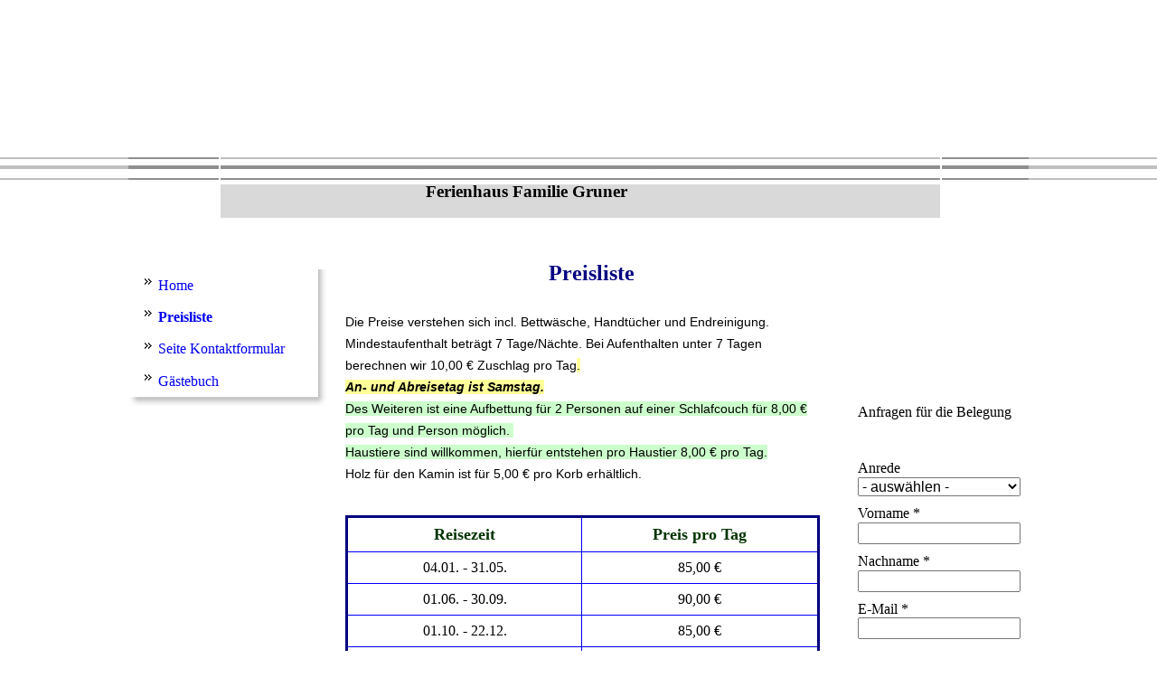

--- FILE ---
content_type: text/html; charset=utf-8
request_url: https://gruner-schlag.de/Preisliste
body_size: 38207
content:
<!DOCTYPE html><html><head><meta http-equiv="Content-Type" content="text/html; charset=UTF-8"><title>Ferienhaus Gruner - Preisliste</title><meta name="description" content="Ferienhaus mit Pool in der nähe von Saalfeld"><meta name="keywords" content="Könitz, Unterwellenborn, Saalfeld, Thüringen, Germany"><link href="https://gruner-schlag.de/Preisliste" rel="canonical"><meta content="Ferienhaus Gruner - Preisliste" property="og:title"><meta content="website" property="og:type"><meta content="https://gruner-schlag.de/Preisliste" property="og:url"><meta content="https://gruner-schlag.de/.cm4all/uproc.php/0/Poolterasse.jpg" property="og:image"/><script>
              window.beng = window.beng || {};
              window.beng.env = {
                language: "en",
                country: "US",
                mode: "deploy",
                context: "page",
                pageId: "000000803129",
                skeletonId: "",
                scope: "HTO01FLQPHDV",
                isProtected: false,
                navigationText: "Preisliste",
                instance: "1",
                common_prefix: "https://homepagedesigner.telekom.de",
                design_common: "https://homepagedesigner.telekom.de/beng/designs/",
                design_template: "reseller/1000003/telekom_mv_229",
                path_design: "https://homepagedesigner.telekom.de/beng/designs/data/reseller/1000003/telekom_mv_229/",
                path_res: "https://homepagedesigner.telekom.de/res/",
                path_bengres: "https://homepagedesigner.telekom.de/beng/res/",
                masterDomain: "",
                preferredDomain: "",
                preprocessHostingUri: function(uri) {
                  
                    return uri || "";
                  
                },
                hideEmptyAreas: false
              };
            </script><script xmlns="http://www.w3.org/1999/xhtml" src="https://homepagedesigner.telekom.de/cm4all-beng-proxy/beng-proxy.js">;</script><link xmlns="http://www.w3.org/1999/xhtml" rel="stylesheet" href="https://homepagedesigner.telekom.de/.cm4all/e/static/3rdparty/font-awesome/css/font-awesome.min.css"></link><link rel="stylesheet" type="text/css" href="//homepagedesigner.telekom.de/.cm4all/res/static/libcm4all-js-widget/3.89.7/css/widget-runtime.css"/>

<link rel="stylesheet" type="text/css" href="//homepagedesigner.telekom.de/.cm4all/res/static/beng-editor/5.3.130/css/deploy.css"/>

<link rel="stylesheet" type="text/css" href="//homepagedesigner.telekom.de/.cm4all/res/static/libcm4all-js-widget/3.89.7/css/slideshow-common.css"/>

<script src="//homepagedesigner.telekom.de/.cm4all/res/static/jquery-1.7/jquery.js">;</script><script src="//homepagedesigner.telekom.de/.cm4all/res/static/prototype-1.7.3/prototype.js">;</script><script src="//homepagedesigner.telekom.de/.cm4all/res/static/jslib/1.4.1/js/legacy.js">;</script><script src="//homepagedesigner.telekom.de/.cm4all/res/static/libcm4all-js-widget/3.89.7/js/widget-runtime.js">;</script>

<script src="//homepagedesigner.telekom.de/.cm4all/res/static/libcm4all-js-widget/3.89.7/js/slideshow-common.js">;</script>

<script src="//homepagedesigner.telekom.de/.cm4all/res/static/beng-editor/5.3.130/js/deploy.js">;</script>

<script>
                (function() {
                  var mobileAgent = MobileBrowserSwitch.isMobileAgent(navigator.userAgent);
                  if (mobileAgent) {
                    var url = window.location.pathname;
                    if (url.endsWith("/")) {
                      url = url.substring(0, url.length - 1);
                    }
                    if (url.endsWith("/index.php")) {
                      url = url.substring(0, url.length - 10);
                    }
                    if (!/1,auth,8,1$/.test(url) && !/1%2Cauth%2C8%2C1$/.test(url)) {
                      url += "/mobile/";
                      window.location.pathname = url;
                    }
                  }
                })();
              </script><link xmlns="http://www.w3.org/1999/xhtml"  rel="stylesheet" type="text/css" href="https://homepagedesigner.telekom.de/.cm4all/designs/static/reseller/1000003/telekom_mv_229/1561385266.16/css/main.css"></link><!--[if lt IE 7]>
			<link rel="stylesheet" type="text/css" href="https://homepagedesigner.telekom.de/beng/designs/data/reseller/1000003/telekom_mv_229/css/ie6.css"/>
		<![endif]--><link href="/.cm4all/handler.php/vars.css?v=20240917083053" type="text/css" rel="stylesheet"><style type="text/css">
    .cm-logo {
        
        background-image: none;
      }
  </style><script type="text/javascript">window.cmLogoWidgetId = "DUMMY_cm4all_com_widgets_Logo_8a6373da";
            window.cmLogoGetCommonWidget = function (){
                return new cm4all.Common.Widget({
            base    : "/Preisliste",
            session : "",
            frame   : "",
            path    : "DUMMY_cm4all_com_widgets_Logo_8a6373da"
        })
            };
            window.logoConfiguration = {
                "cm-logo-x" : "0",
        "cm-logo-y" : "0",
        "cm-logo-v" : "1.0",
        "cm-logo-w" : "0",
        "cm-logo-h" : "0",
        "cm-logo-di" : "",
        "cm-logo-u" : "",
        "cm-logo-k" : "",
        "cm-logo-bc" : "",
        "cm-logo-ln" : "",
        "cm-logo-ln$" : "",
        "cm-logo-hi" : true
        ,
        _logoBaseUrl : "https:\/\/homepagedesigner.telekom.de\/imageprocessor\/processor.cls\/DUMMY\/cm4all\/com\/widgets\/Logo\/8a\/63\/73\/da\/\/scale_0_0\/",
        _logoPath : ""
        };
				document.observe('dom:loaded', function() {
					var containers = document.querySelectorAll("[cm_type=logo], [id=logo], .cm-logo");
          for (var i = 0; i < containers.length; i++) {
            var container = containers[i];
            if (container && window.beng && beng.env && beng.env.hideEmptyAreas) {
              if (beng.env.mode != "edit") {
                container.addClassName("cm_empty");
              } else {
                container.addClassName("cm_empty_editor");
              }
            }
          }
				});
			</script><link rel="shortcut icon" type="image/png" href="/.cm4all/sysdb/favicon/icon-32x32_b976ad5.png"/><link rel="shortcut icon" sizes="196x196" href="/.cm4all/sysdb/favicon/icon-196x196_b976ad5.png"/><link rel="apple-touch-icon" sizes="180x180" href="/.cm4all/sysdb/favicon/icon-180x180_b976ad5.png"/><link rel="apple-touch-icon" sizes="120x120" href="/.cm4all/sysdb/favicon/icon-120x120_b976ad5.png"/><link rel="apple-touch-icon" sizes="152x152" href="/.cm4all/sysdb/favicon/icon-152x152_b976ad5.png"/><link rel="apple-touch-icon" sizes="76x76" href="/.cm4all/sysdb/favicon/icon-76x76_b976ad5.png"/><meta name="msapplication-square70x70logo" content="/.cm4all/sysdb/favicon/icon-70x70_b976ad5.png"/><meta name="msapplication-square150x150logo" content="/.cm4all/sysdb/favicon/icon-150x150_b976ad5.png"/><meta name="msapplication-square310x310logo" content="/.cm4all/sysdb/favicon/icon-310x310_b976ad5.png"/><link rel="shortcut icon" type="image/png" href="/.cm4all/sysdb/favicon/icon-48x48_b976ad5.png"/><link rel="shortcut icon" type="image/png" href="/.cm4all/sysdb/favicon/icon-96x96_b976ad5.png"/><style id="cm_table_styles">
      /*CM137b32d8f91b3ea044a_begin*/
        #CM137b32d8f91b3ea044a_div {
          margin: 0;
          padding: 0;
          
            width: 100%;
            max-width: 100%;
          
        }
        #CM137b32d8f91b3ea044a {
          border-spacing: 0px;
          
            width: 100%;
          
            margin: 10px 0;
          
            text-align: left;
          
            table-layout: fixed;
          
            border: 3px solid #000080;
            width: 100%;
          
        }
        #CM137b32d8f91b3ea044a tr.cm_table {
          
            vertical-align: top;
          
        }
        #CM137b32d8f91b3ea044a td.cm_table {
            padding: 5px;
            
              border-right: 1px solid #0000ff;
              border-bottom: 1px solid #0000ff;
            
        }
        #CM137b32d8f91b3ea044a tr.cm_table.cm_firstrow td.cm_table {
          border-top: 0;
        }
        #CM137b32d8f91b3ea044a tr.cm_table.cm_lastrow td.cm_table {
          border-bottom: 0;
        }
        #CM137b32d8f91b3ea044a td.cm_table.cm_firstcol {
          border-left: 0;
        }
        #CM137b32d8f91b3ea044a td.cm_table.cm_lastcol {
          border-right: 0;
        }
      /*CM137b32d8f91b3ea044a_end*/
    </style><style id="cm_background_queries"></style><script type="application/x-cm4all-cookie-consent" data-code=""></script></head><body ondrop="return false;" class=" device-desktop cm-deploy cm-deploy-342 cm-deploy-4x"><div class="cm-background" data-cm-qa-bg="image"></div><div class="cm-background-video" data-cm-qa-bg="video"></div><div class="cm-background-effects" data-cm-qa-bg="effect"></div><div xmlns="http://www.w3.org/1999/xhtml" xmlns:c="http://cm4all.com/ng/widget" id="page"><div id="page_inner"><div id="header" class="clearfix"><div class="cm-kv-0 kv"> </div><div id="header_image_mask"></div><div id="logo" class="cm-logo"> </div><h1 style="visibility:visible;top:201px;left:329px;width:373px;height:39px;">Ferienhaus Familie Gruner</h1><a class="cm_headerlink"></a></div><table id="content_wrapper" cellspacing="0" cellpadding="0"><tr><td id="cl_wrapper"><div id="content_left_wrapper"><div id="content_left"><div id="cm_navigation"><ul xmlns="" id="cm_mainnavigation"><li id="cm_navigation_pid_35241"><a title="Home" href="/Home" class="cm_anchor">Home</a></li><li id="cm_navigation_pid_803129" class="cm_current"><a title="Preisliste" href="/Preisliste" class="cm_anchor">Preisliste</a></li><li id="cm_navigation_pid_803104"><a title="Seite Kontaktformular" href="/Seite-Kontaktformular" class="cm_anchor">Seite Kontaktformular</a></li><li id="cm_navigation_pid_803105"><a title="Gästebuch" href="/Gaestebuch" class="cm_anchor">Gästebuch</a></li></ul></div></div></div><div class="clearer"> </div><div id="content_left_2"><div id="widgetbar_page_left_2" data-cm-hintable="yes"><p xmlns=""> </p></div><div id="widgetbar_site_left_2" data-cm-hintable="yes"><p xmlns=""><strong><em><span style="color: #ffffff;">Ferienhaus Könitz</span></em></strong></p><p xmlns=""> </p></div></div></td><td id="content_main_wrapper"><div id="content_main" data-cm-hintable="yes"><p xmlns="" style="text-align: center;">     <span style='color: #000080; font-family: "Comic Sans MS"; font-size: x-large; font-weight: bold; text-align: center;'>Preisliste</span></p><p xmlns="">        </p><p xmlns=""><span style="font-size: 14px; font-family: Arial, Helvetica, sans-serif; color: #000000;">Die Preise verstehen sich incl. Bettwäsche, Handtücher und Endreinigung. </span></p><p xmlns=""><span style="font-size: 14px; font-family: Arial, Helvetica, sans-serif; color: #000000;">Mindestaufenthalt beträgt 7 Tage/Nächte.<em> </em>Bei Aufenthalten unter 7 Tagen </span></p><p xmlns=""><span style="font-size: 14px; font-family: Arial, Helvetica, sans-serif; color: #000000;">berechnen wir 10,00 € Zuschlag pro Tag<span style="background-color: #ffff99;">.</span></span></p><p xmlns=""><span style="font-size: 14px; font-family: Arial, Helvetica, sans-serif; color: #000000;"><em style="background-color: #ffff99;"><strong>An- und Abreisetag ist Samstag.</strong></em><br></span></p><p xmlns=""><span style="font-size: 14px; font-family: Arial, Helvetica, sans-serif; color: #000000;"><span style="background-color: #ccffcc;">Des Weiteren ist eine Aufbettung für 2 Personen auf </span><span style="background-color: #ccffcc;">einer Schlafcouch für 8,00 € pro Tag und Person möglich. </span></span></p><p xmlns=""><span style="font-size: 14px; font-family: Arial, Helvetica, sans-serif; color: #000000;"><span style="background-color: #ccffcc;">Haustiere sind willkommen, hierfür entstehen pro Haustier 8,</span><span style="background-color: #ccffcc;">00 € pro Tag.</span></span></p><p xmlns=""><span style="font-size: 14px; font-family: Arial, Helvetica, sans-serif; color: #000000;">Holz für den Kamin ist für 5,00 € pro Korb erhältlich.</span></p><p xmlns="">    </p><div xmlns="" id="CM137b32d8f91b3ea044a_div" style="overflow-x:auto;"><table id="CM137b32d8f91b3ea044a" style="text-align: center;" class="cm_table"><tbody class="cm_table"><tr class="cm_table cm_firstrow"><td style="text-align: center;" class="cm_table cm_firstcol"><p><strong><span style='font-family: "Comic Sans MS"; color: #003300; font-size: large;'>Reisezeit</span></strong><br></p></td><td style="text-align: center;" class="cm_table cm_lastcol"><p><span style='font-family: "Comic Sans MS"; color: #003300; font-size: large;'><strong>Preis pro Tag</strong></span><br></p></td></tr><tr class="cm_table"><td style="text-align: center;" class="cm_table cm_firstcol"><p>04.01. - 31.05.<br></p></td><td style="text-align: center;" class="cm_table cm_lastcol"><p>85,00 €<br></p></td></tr><tr class="cm_table"><td style="text-align: center;" class="cm_table cm_firstcol"><p>01.06. - 30.09.<br></p></td><td style="text-align: center;" class="cm_table cm_lastcol"><p>90,00 €<br></p></td></tr><tr class="cm_table"><td style="text-align: center;" class="cm_table cm_firstcol"><p>01.10. - 22.12.<br></p></td><td style="text-align: center;" class="cm_table cm_lastcol"><p>85,00 €<br></p></td></tr><tr class="cm_table cm_lastrow"><td style="text-align: center;" class="cm_table cm_firstcol"><p>23.12. - 02.01.<br></p></td><td style="text-align: center;" class="cm_table cm_lastcol"><p>90,00 €<br></p></td></tr></tbody></table></div><p xmlns="" style="text-align: center;"><br></p><ul xmlns="" style='font-size: 14px; color: #4f4f4f; font-family: Lato, "Noto Sans JP", "Noto Sans KR", "Lucida Grande", "Segoe UI", Tahoma, -apple-system, Roboto, sans-serif;'><li><span style="background-color: #ccffcc;"><strong><span style='font-family: Lato, "Noto Sans JP", "Noto Sans KR", "Lucida Grande", "Segoe UI", Tahoma, -apple-system, Roboto, sans-serif; color: #4f4f4f; text-align: left;'>Für Buchungen, die bis zu 30 Tage vor dem Anreisetag storniert werden, erhält der Urlauber eine Rückerstattung von 100 %.  Es fallen keine Buchungsgebühren für den </span>Urlauber an.</strong></span></li><li><span style="background-color: #ccffcc;"><strong>Für Buchungen, die bis zu 14 Tage vor dem Anreisetag storniert werden, erhält der Urlauber eine Rückerstattung von 50 %.  Für den Betrag, den der Vermieter behält, fallen für den Urlauber Buchungsgebühren an.</strong></span></li></ul><p xmlns="" style="text-align: center;"><strong> </strong></p><div xmlns="" id="cm_bottom_clearer"></div><div xmlns="" id="cm_bottom_clearer" style="clear: both;" contenteditable="false"></div></div></td><td id="content_right_wrapper"><div id="content_right"><div id="widgetbar_page_right_1" data-cm-hintable="yes"><p xmlns=""> </p><p xmlns=""> </p><p xmlns=""> </p><p xmlns=""> </p><p xmlns=""> </p></div><div id="widgetbar_site_right_1" data-cm-hintable="yes"><p xmlns=""> </p><div xmlns="" id="widgetcontainer_TKOMSI_cm4all_com_widgets_Appointment_22160376" class="
				    cm_widget_block
					cm_widget cm4all_com_widgets_Appointment cm_widget_block_center" style="width:100%; max-width:100%; "><div class="cm_widget_anchor"><a name="TKOMSI_cm4all_com_widgets_Appointment_22160376" id="widgetanchor_TKOMSI_cm4all_com_widgets_Appointment_22160376"><!--cm4all.com.widgets.Appointment--></a></div><div style="width: 100%; max-width:100%; display: none;" class="formWidget"><div style="padding-bottom:5px;text-align:left;" id="form_1589718767477_3076854_introtext">Anfragen für die Belegung</div><p> </p><div style="text-align:left;" id="form_1589718767477_3076854_answertext" role="status" aria-atomic="true"></div><div style="text-align:left;" id="form_1589718767477_3076854"><form id="form_1589718767477_3076854_form"><ul class="w_body_table" style="list-style-type:none;"><li><div id="form_1589718767477_3076854_error" style="display:none;" class="cw_error_msg">Sie haben nicht alle Pflichtfelder ausgefüllt. Bitte überprüfen Sie Ihre Eingaben.</div></li><li class="w_td_label" style="background:none;"><input type="hidden" name="label_title" value="Anrede" /><input type="hidden" name="type_title" value="select" /><div class="formWidgetLabel"><label for="form_1589718767477_3076854_value_title" id="form_1589718767477_3076854_form_textspan_title" style="word-wrap: break-word;">Anrede</label></div><div class="formWidgetInput"><select id="form_1589718767477_3076854_value_title" class="cw_select cm_box_sizing" name="value_title" style="width: 100%;" cm_type="select" cm_required="false"><option value="">- auswählen -</option><option value="Frau">Frau</option><option value="Herr">Herr</option></select></div></li><li class="w_td_label" style="background:none;"><input type="hidden" name="label_firstname" value="Vorname" /><input type="hidden" name="type_firstname" value="text" /><div class="formWidgetLabel"><label for="form_1589718767477_3076854_value_firstname" id="form_1589718767477_3076854_form_textspan_firstname" style="word-wrap: break-word;">Vorname *</label></div><div class="formWidgetInput"><input id="form_1589718767477_3076854_value_firstname" class="cw_input cm_box_sizing" style="width:100%" type="text" name="value_firstname" placeholder="" cm_type="text" cm_required="true" required="required" aria-required="true" /></div></li><li class="w_td_label" style="background:none;"><input type="hidden" name="label_lastname" value="Nachname" /><input type="hidden" name="type_lastname" value="text" /><div class="formWidgetLabel"><label for="form_1589718767477_3076854_value_lastname" id="form_1589718767477_3076854_form_textspan_lastname" style="word-wrap: break-word;">Nachname *</label></div><div class="formWidgetInput"><input id="form_1589718767477_3076854_value_lastname" class="cw_input cm_box_sizing" style="width:100%" type="text" name="value_lastname" placeholder="" cm_type="text" cm_required="true" required="required" aria-required="true" /></div></li><li class="w_td_label" style="background:none;"><input type="hidden" name="label_email" value="E-Mail" /><input type="hidden" name="type_email" value="email" /><div class="formWidgetLabel"><label for="form_1589718767477_3076854_value_email" id="form_1589718767477_3076854_form_textspan_email" style="word-wrap: break-word;">E-Mail *</label></div><div class="formWidgetInput"><input id="form_1589718767477_3076854_value_email" class="cw_input cm_box_sizing" style="width:100%" type="email" name="value_email" placeholder="" cm_type="email" cm_required="true" required="required" aria-required="true" /></div></li><li class="w_td_label" style="background:none;"><input type="hidden" name="label_telephone" value="Telefon" /><input type="hidden" name="type_telephone" value="tel" /><div class="formWidgetLabel"><label for="form_1589718767477_3076854_value_telephone" id="form_1589718767477_3076854_form_textspan_telephone" style="word-wrap: break-word;">Telefon *</label></div><div class="formWidgetInput"><input id="form_1589718767477_3076854_value_telephone" class="cw_input cm_box_sizing" style="width:100%" type="tel" name="value_telephone" placeholder="" cm_type="tel" cm_required="true" required="required" aria-required="true" /></div></li><li class="w_td_label" style="background:none;"><input type="hidden" name="label_date" value="Ihr Wunschtermin von" /><input type="hidden" name="type_date" value="xsd:date" /><div class="formWidgetLabel"><label for="picker_form_1589718767477_3076854_value_date" id="form_1589718767477_3076854_form_textspan_date" style="word-wrap: break-word;">Ihr Wunschtermin von *</label></div><div class="formWidgetInput"><div class="formWidgetDateTimeInput"><input class="cm_jquery_datepicker" type="text" id="picker_form_1589718767477_3076854_value_date" name="picker_date" cm_type="datepicker" cm_required="true" min="2026-01-15" required="required" aria-required="true" /><input type="hidden" id="form_1589718767477_3076854_value_date" name="day_date" /><input type="hidden" id="form_1589718767477_3076854_value_date_month" name="month_date" /><input type="hidden" id="form_1589718767477_3076854_value_date_year" name="year_date" /></div></div></li><li class="w_td_label" style="background:none;"><input type="hidden" name="label_xsd:date0.08076118371873386" value="                    bis" /><input type="hidden" name="type_xsd:date0.08076118371873386" value="xsd:date" /><div class="formWidgetLabel"><label for="picker_form_1589718767477_3076854_value_xsd_date0_08076118371873386" id="form_1589718767477_3076854_form_textspan_xsd:date0.08076118371873386" style="word-wrap: break-word;">                    bis *</label></div><div class="formWidgetInput"><div class="formWidgetDateTimeInput"><input class="cm_jquery_datepicker" type="text" id="picker_form_1589718767477_3076854_value_xsd_date0_08076118371873386" name="picker_xsd:date0.08076118371873386" cm_type="datepicker" cm_required="true" min="2026-01-15" required="required" aria-required="true" /><input type="hidden" id="form_1589718767477_3076854_value_xsd_date0_08076118371873386" name="day_xsd:date0.08076118371873386" /><input type="hidden" id="form_1589718767477_3076854_value_xsd_date0_08076118371873386_month" name="month_xsd:date0.08076118371873386" /><input type="hidden" id="form_1589718767477_3076854_value_xsd_date0_08076118371873386_year" name="year_xsd:date0.08076118371873386" /></div></div></li><li class="w_td_label" style="background:none;"><input type="hidden" name="label_message" value="Nachricht" /><input type="hidden" name="type_message" value="textarea" /><div class="formWidgetLabel"><label for="form_1589718767477_3076854_value_message" id="form_1589718767477_3076854_form_textspan_message" style="word-wrap: break-word;">Nachricht</label></div><div class="formWidgetInput"><div style="padding: 0 1px 2px 0;"><textarea id="form_1589718767477_3076854_value_message" class="cw_input cm_box_sizing" style="height: 7em; width: 100%; max-height: 14em;" name="value_message" cm_type="textarea" cm_required="false" placeholder="Thema des Termins"></textarea><div style="text-align: right; line-height: 1em; padding-right: 5px;"><span id="form_1589718767477_3076854_charcounter_message" style="font-size: smaller; font-style: italic;"></span></div></div></div></li><li class="w_td_label"><div class="formWidgetInput" style="width: 100%; text-align: center;"><div>* Pflichtfelder</div><div><input type="submit" style="margin: 10px 0 15px;" onclick="return (function() {             var form=document              .getElementById('form_1589718767477_3076854_form');             if (form.checkValidity()) {              window.formular_widget_helper.submitForm('form_1589718767477_3076854');              return false;             } else {                                                     window.formular_widget_helper.submitForm('form_1589718767477_3076854', false);                                                 }             form.classList.add('submitted');             return true;            })();" value="Absenden" /></div></div></li></ul></form></div></div><script type="text/javascript">/* <![CDATA[ */ 
		(new function() {

			var formular_onload_callback = function() {

			
				if (!window.formular_widget_helper) {
					window.formular_widget_helper = new FormularWidgetHelperPublic();
					window.formular_widget_helper.device = "";
					window.formular_widget_helper.textAreaMaxLength = parseInt( 2048 );
					window.formular_widget_helper.useJqueryPicker = true;
					window.formular_widget_helper.setLocale ("de_DE");
					window.formular_widget_helper.xlateString
						["Please fill out all required fields."]
							= "Sie haben nicht alle Pflichtfelder ausgefüllt. Bitte überprüfen Sie Ihre Eingaben.";
					window.formular_widget_helper.xlateString
						["Please enter a valid email address."]
							= "Bitte geben Sie eine gültige E-Mail-Adresse ein.";
					window.formular_widget_helper.xlateString
						['Enter a valid time between ${minTime%T:%H:%M} and ${maxTime%T:%H:%M}.']
							= "Geben Sie eine Zeit zwischen ${minTime%T:%H:%M} und ${maxTime%T:%H:%M} ein.";
                    window.formular_widget_helper.xlateString
                      ["Select a present or future date."]
                        = "Wählen Sie das aktuelle oder ein zukünftiges Datum.";
					window.formular_widget_helper.xlateString["Please inform me about news regarding your business."] = "Ich möchte über Neuigkeiten informiert werden. Ein Widerruf ist jederzeit über die im Impressum angegebene E-Mail-Adresse möglich.";
					window.formular_widget_helper.xlateString["Submit"] = "Absenden";
					window.formular_widget_helper.xlateString["Yes"] = "Ja";
					window.formular_widget_helper.xlateString["No"] = "Nein";
					window.formular_widget_helper.xlateString["OK"] = "OK";
					window.formular_widget_helper.xlateString["- please choose -"] = "- auswählen -";
				}

				var locale = "de_DE";

				window.formular_widget_show_form_1589718767477_3076854 =
				new Common.Widget({
							path: 'TKOMSI_cm4all_com_widgets_Appointment_22160376',
							base: '/Preisliste',
							session: '',
							frame: ''
						});
				
				var fid = "form_1589718767477_3076854";
                jQuery('#' + fid+ '_form').on('submit', function (ev) {
                  ev.preventDefault();
                });
				window.formular_widget_helper.initValidators(fid);
				window.formular_widget_helper.initDatepickers(fid);
				
		Common.loadCss(Common.Css.jquery.ui_theme, "top");
	

	Common.loadCss(Common.Css.jquery.ui_datepicker, "top");
	Common.loadCss("https://homepagedesigner.telekom.de/.cm4all/widgetres.php/cm4all.com.widgets.Appointment//css/commonwidgets.css");

	
	$( "form_1589718767477_3076854").newsletter = "f";

	
				jQuery((function($) {
					/* call this on document.ready, because the datepicker is not ready yet */
					var date = new Date();
					var ref = "date";
					var htmlId = fid + "_value_" + ref;
					jQuery("#picker_" + htmlId).val(jQuery.datepicker.formatDate (jQuery.datepicker.regional[window.formular_widget_helper.localeDatepicker].dateFormat, date));
					jQuery("#" + htmlId).val(date.getDate());
					jQuery("#" + htmlId + "_month").val(date.getMonth()+1);
					jQuery("#" + htmlId + "_year").val(date.getFullYear());
				}));
			
				jQuery((function($) {
					/* call this on document.ready, because the datepicker is not ready yet */
					var date = new Date();
					var ref = "xsd_date0_08076118371873386";
					var htmlId = fid + "_value_" + ref;
					jQuery("#picker_" + htmlId).val(jQuery.datepicker.formatDate (jQuery.datepicker.regional[window.formular_widget_helper.localeDatepicker].dateFormat, date));
					jQuery("#" + htmlId).val(date.getDate());
					jQuery("#" + htmlId + "_month").val(date.getMonth()+1);
					jQuery("#" + htmlId + "_year").val(date.getFullYear());
				}));
			

	(function() {
		var ref="message";
		var textarea = jQuery("#" + fid + "_value_" + ref);
		var func = function(event) {
			window.formular_widget_helper.updateCharCounter(fid, ref, event.type != "keyup");
		}
		textarea.bind({
			keyup: func,
			paste: func,
			cut: func,
			drop: func
		});
	})();


			};

			Common.requireLibrary(
				[
				
					"https://homepagedesigner.telekom.de/.cm4all/widgetres.php/cm4all.com.widgets.Appointment//js/input_helper.js",
					"https://homepagedesigner.telekom.de/.cm4all/widgetres.php/cm4all.com.widgets.Appointment//js/formular_public.js",
					"https://homepagedesigner.telekom.de/.cm4all/widgetres.php/cm4all.com.widgets.Appointment//js/widgets_utils.js"
				
				].concat (Common.Lib.jquery.ui_datepicker),
				jQuery.curry(formular_onload_callback)
			);

		}());

	/* ]]> */</script></div><p xmlns=""> <br></p></div></div></td></tr></table><div id="footer" data-cm-hintable="yes"><p xmlns="" style="text-align: left;">Fam. Gruner  Am Bornlauf 13  (ehemals Schillertstr.13)  07333 Unterwellenborn OT Könitz                                                                                                     Tel. +49 36732 22425   Handy +49 171 4107102                                                                    </p></div></div></div><div class="cm_widget_anchor"><a name="TKOMSI_cm4all_com_widgets_CookiePolicy_21165309" id="widgetanchor_TKOMSI_cm4all_com_widgets_CookiePolicy_21165309"><!--cm4all.com.widgets.CookiePolicy--></a></div><div style="display:none" class="cm-wp-container cm4all-cookie-policy-placeholder-template"><div class="cm-wp-header"><h4 class="cm-wp-header__headline">Externe Inhalte</h4><p class="cm-wp-header__text">Die an dieser Stelle vorgesehenen Inhalte können aufgrund Ihrer aktuellen <a class="cm-wp-header__link" href="#" onclick="openCookieSettings();return false;">Cookie-Einstellungen</a> nicht angezeigt werden.</p></div><div class="cm-wp-content"><div class="cm-wp-content__control"><label aria-checked="false" role="switch" tabindex="0" class="cm-wp-content-switcher"><input tabindex="-1" type="checkbox" class="cm-wp-content-switcher__checkbox" /><span class="cm-wp-content-switcher__label">Drittanbieter-Inhalte</span></label></div><p class="cm-wp-content__text">Diese Webseite bietet möglicherweise Inhalte oder Funktionalitäten an, die von Drittanbietern eigenverantwortlich zur Verfügung gestellt werden. Diese Drittanbieter können eigene Cookies setzen, z.B. um die Nutzeraktivität zu verfolgen oder ihre Angebote zu personalisieren und zu optimieren.</p></div></div><div aria-labelledby="cookieSettingsDialogTitle" role="dialog" style="position: fixed;" class="cm-cookie-container cm-hidden" id="cookieSettingsDialog"><div class="cm-cookie-header"><h4 id="cookieSettingsDialogTitle" class="cm-cookie-header__headline">Cookie-Einstellungen</h4><div autofocus="autofocus" tabindex="0" role="button" class="cm-cookie-header__close-button" title="Schließen"></div></div><div aria-describedby="cookieSettingsDialogContent" class="cm-cookie-content"><p id="cookieSettingsDialogContent" class="cm-cookie-content__text">Diese Webseite verwendet Cookies, um Besuchern ein optimales Nutzererlebnis zu bieten. Bestimmte Inhalte von Drittanbietern werden nur angezeigt, wenn die entsprechende Option aktiviert ist. Die Datenverarbeitung kann dann auch in einem Drittland erfolgen. Weitere Informationen hierzu in der Datenschutzerklärung.</p><div class="cm-cookie-content__controls"><div class="cm-cookie-controls-container"><div class="cm-cookie-controls cm-cookie-controls--essential"><div class="cm-cookie-flex-wrapper"><label aria-details="cookieSettingsEssentialDetails" aria-labelledby="cookieSettingsEssentialLabel" aria-checked="true" role="switch" tabindex="0" class="cm-cookie-switch-wrapper"><input tabindex="-1" id="cookieSettingsEssential" type="checkbox" disabled="disabled" checked="checked" /><span></span></label><div class="cm-cookie-expand-wrapper"><span id="cookieSettingsEssentialLabel">Technisch notwendige</span><div tabindex="0" aria-controls="cookieSettingsEssentialDetails" aria-expanded="false" role="button" class="cm-cookie-content-expansion-button" title="Erweitern / Zuklappen"></div></div></div><div class="cm-cookie-content-expansion-text" id="cookieSettingsEssentialDetails">Diese Cookies sind zum Betrieb der Webseite notwendig, z.B. zum Schutz vor Hackerangriffen und zur Gewährleistung eines konsistenten und der Nachfrage angepassten Erscheinungsbilds der Seite.</div></div><div class="cm-cookie-controls cm-cookie-controls--statistic"><div class="cm-cookie-flex-wrapper"><label aria-details="cookieSettingsStatisticsDetails" aria-labelledby="cookieSettingsStatisticsLabel" aria-checked="false" role="switch" tabindex="0" class="cm-cookie-switch-wrapper"><input tabindex="-1" id="cookieSettingsStatistics" type="checkbox" /><span></span></label><div class="cm-cookie-expand-wrapper"><span id="cookieSettingsStatisticsLabel">Analytische</span><div tabindex="0" aria-controls="cookieSettingsStatisticsDetails" aria-expanded="false" role="button" class="cm-cookie-content-expansion-button" title="Erweitern / Zuklappen"></div></div></div><div class="cm-cookie-content-expansion-text" id="cookieSettingsStatisticsDetails">Diese Cookies werden verwendet, um das Nutzererlebnis weiter zu optimieren. Hierunter fallen auch Statistiken, die dem Webseitenbetreiber von Drittanbietern zur Verfügung gestellt werden, sowie die Ausspielung von personalisierter Werbung durch die Nachverfolgung der Nutzeraktivität über verschiedene Webseiten.</div></div><div class="cm-cookie-controls cm-cookie-controls--third-party"><div class="cm-cookie-flex-wrapper"><label aria-details="cookieSettingsThirdpartyDetails" aria-labelledby="cookieSettingsThirdpartyLabel" aria-checked="false" role="switch" tabindex="0" class="cm-cookie-switch-wrapper"><input tabindex="-1" id="cookieSettingsThirdparty" type="checkbox" /><span></span></label><div class="cm-cookie-expand-wrapper"><span id="cookieSettingsThirdpartyLabel">Drittanbieter-Inhalte</span><div tabindex="0" aria-controls="cookieSettingsThirdpartyDetails" aria-expanded="false" role="button" class="cm-cookie-content-expansion-button" title="Erweitern / Zuklappen"></div></div></div><div class="cm-cookie-content-expansion-text" id="cookieSettingsThirdpartyDetails">Diese Webseite bietet möglicherweise Inhalte oder Funktionalitäten an, die von Drittanbietern eigenverantwortlich zur Verfügung gestellt werden. Diese Drittanbieter können eigene Cookies setzen, z.B. um die Nutzeraktivität zu verfolgen oder ihre Angebote zu personalisieren und zu optimieren.</div></div></div><div class="cm-cookie-content-button"><div tabindex="0" role="button" onclick="rejectAllCookieTypes(); setTimeout(saveCookieSettings, 400);" class="cm-cookie-button cm-cookie-content-button--reject-all"><span>Ablehnen</span></div><div tabindex="0" role="button" onclick="selectAllCookieTypes(); setTimeout(saveCookieSettings, 400);" class="cm-cookie-button cm-cookie-content-button--accept-all"><span>Alle akzeptieren</span></div><div tabindex="0" role="button" onclick="saveCookieSettings();" class="cm-cookie-button cm-cookie-content-button--save"><span>Speichern</span></div></div></div></div></div><script type="text/javascript">
      Common.loadCss("/.cm4all/widgetres.php/cm4all.com.widgets.CookiePolicy/show.css?v=3.3.29");
    </script><script data-tracking="true" data-cookie-settings-enabled="true" src="https://homepagedesigner.telekom.de/.cm4all/widgetres.php/cm4all.com.widgets.CookiePolicy/show.js?v=3.3.29" defer="defer" id="cookieSettingsScript"></script><noscript ><div style="position:absolute;bottom:0;" id="statdiv"><img alt="" height="1" width="1" src="https://homepagedesigner.telekom.de/.cm4all/_pixel.img?site=1645052-My29VKw-&amp;page=pid_803129&amp;path=%2FPreisliste&amp;nt=Preisliste"/></div></noscript><script  type="text/javascript">//<![CDATA[
            document.body.insertAdjacentHTML('beforeend', '<div style="position:absolute;bottom:0;" id="statdiv"><img alt="" height="1" width="1" src="https://homepagedesigner.telekom.de/.cm4all/_pixel.img?site=1645052-My29VKw-&amp;page=pid_803129&amp;path=%2FPreisliste&amp;nt=Preisliste&amp;domain='+escape(document.location.hostname)+'&amp;ref='+escape(document.referrer)+'"/></div>');
        //]]></script><div style="display: none;" id="keyvisualWidgetVideosContainer"></div><style type="text/css">.cm-kv-0 {
background-color: transparent;
background-image: url("/.cm4all/sysdb.iproc/keyvisuals/31099034c01f91639bd341bd2ef3026121c4.jpg/scale_0_0/31099034c01f91639bd341bd2ef3026121c4.jpg");
background-position: 4px -153px;
background-size: 800px 600px;
background-repeat: no-repeat;
}
</style><style type="text/css">
			#keyvisual {
				overflow: hidden;
			}
			.kv-video-wrapper {
				width: 100%;
				height: 100%;
				position: relative;
			}
			</style><script type="text/javascript">
				jQuery(document).ready(function() {
					function moveTempVideos(slideshow, isEditorMode) {
						var videosContainer = document.getElementById('keyvisualWidgetVideosContainer');
						if (videosContainer) {
							while (videosContainer.firstChild) {
								var div = videosContainer.firstChild;
								var divPosition = div.className.substring('cm-kv-0-tempvideo-'.length);
								if (isEditorMode && parseInt(divPosition) > 1) {
									break;
								}
								videosContainer.removeChild(div);
								if (div.nodeType == Node.ELEMENT_NODE) {
									var pos = '';
									if (slideshow) {
										pos = '-' + divPosition;
									}
									var kv = document.querySelector('.cm-kv-0' + pos);
									if (kv) {
										if (!slideshow) {
											var wrapperDiv = document.createElement("div"); 
											wrapperDiv.setAttribute("class", "kv-video-wrapper");
											kv.insertBefore(wrapperDiv, kv.firstChild);
											kv = wrapperDiv;
										}
										while (div.firstChild) {
											kv.appendChild(div.firstChild);
										}
										if (!slideshow) {
											break;
										}
									}
								}
							}
						}
					}

					function kvClickAction(mode, href) {
						if (mode == 'internal') {
							if (!window.top.syntony || !/_home$/.test(window.top.syntony.bifmState)) {
								window.location.href = href;
							}
						} else if (mode == 'external') {
							var a = document.createElement('a');
							a.href = href;
							a.target = '_blank';
							a.rel = 'noreferrer noopener';
							a.click();
						}
					}

					var keyvisualElement = jQuery("[cm_type=keyvisual]");
					if(keyvisualElement.length == 0){
						keyvisualElement = jQuery("#keyvisual");
					}
					if(keyvisualElement.length == 0){
						keyvisualElement = jQuery("[class~=cm-kv-0]");
					}
				
						keyvisualElement.attr("role", "img");
						keyvisualElement.attr("tabindex", "0");
						keyvisualElement.attr("aria-label", "hauptgrafik");
					
					moveTempVideos(false, false);
					var video = document.querySelector('#keyvisual video');
					if (video) {
						video.play();
					}
				
			});
		</script></body></html>
